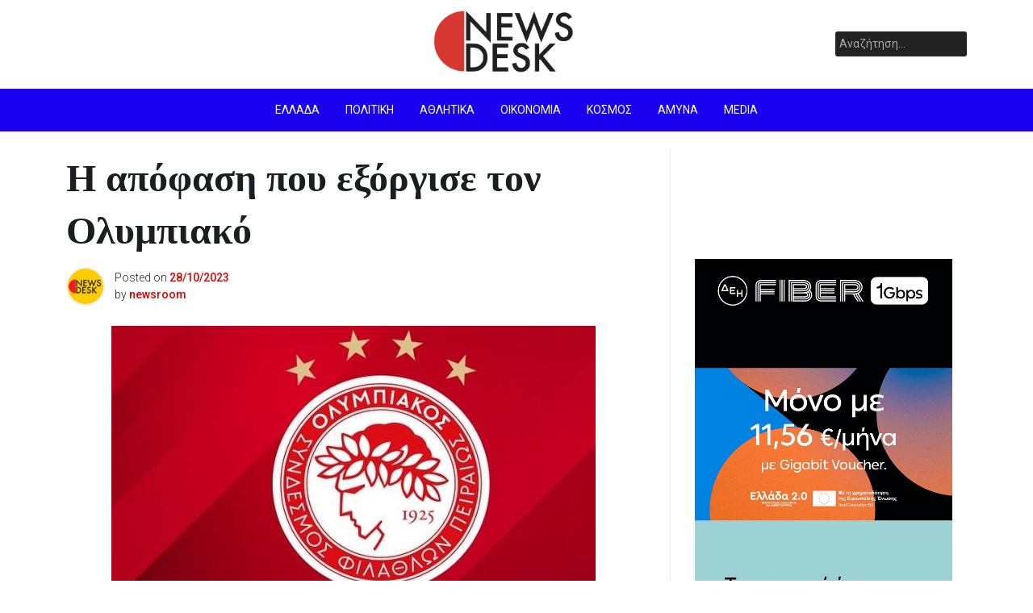

--- FILE ---
content_type: text/html; charset=UTF-8
request_url: https://newsdesk.gr/2023/10/i-apofasi-pou-exorgise-ton-olybiako/
body_size: 14918
content:
<!doctype html>
<html lang="el">
<head>
	<meta charset="UTF-8">
	<meta name="viewport" content="width=device-width, initial-scale=1">
	<link rel="profile" href="https://gmpg.org/xfn/11">

	<meta name='robots' content='index, follow, max-image-preview:large, max-snippet:-1, max-video-preview:-1' />

	<!-- This site is optimized with the Yoast SEO plugin v21.8.1 - https://yoast.com/wordpress/plugins/seo/ -->
	<title>Η απόφαση που εξόργισε τον Ολυμπιακό - NewsDesk</title>
	<link rel="canonical" href="https://newsdesk.gr/2023/10/i-apofasi-pou-exorgise-ton-olybiako/" />
	<meta property="og:locale" content="el_GR" />
	<meta property="og:type" content="article" />
	<meta property="og:title" content="Η απόφαση που εξόργισε τον Ολυμπιακό - NewsDesk" />
	<meta property="og:description" content="Η απόφαση της αθλητικής δικαιοσύνης, μετά τα όσα έγιναν στο ντέρμπι Ολυμπιακός – Παναθηναϊκός στο “Γ. Καραϊσκάκης”. Το Πρωτοβάθμιο Μονομελές Πειθαρχικό όργανο της Super League έριξε βαριά καμπάνα στον Ολυμπιακό...." />
	<meta property="og:url" content="https://newsdesk.gr/2023/10/i-apofasi-pou-exorgise-ton-olybiako/" />
	<meta property="og:site_name" content="NewsDesk" />
	<meta property="article:publisher" content="https://facebook.com/newsdesk.gr" />
	<meta property="article:published_time" content="2023-10-27T21:18:31+00:00" />
	<meta property="og:image" content="https://newsdesk.gr/wp-content/uploads/2022/03/osfp.jpg" />
	<meta property="og:image:width" content="600" />
	<meta property="og:image:height" content="337" />
	<meta property="og:image:type" content="image/jpeg" />
	<meta name="author" content="newsroom" />
	<meta name="twitter:card" content="summary_large_image" />
	<meta name="twitter:creator" content="@newsdesk_gr" />
	<meta name="twitter:site" content="@newsdesk_gr" />
	<meta name="twitter:label1" content="Συντάχθηκε από" />
	<meta name="twitter:data1" content="newsroom" />
	<meta name="twitter:label2" content="Εκτιμώμενος χρόνος ανάγνωσης" />
	<meta name="twitter:data2" content="1 λεπτό" />
	<script type="application/ld+json" class="yoast-schema-graph">{"@context":"https://schema.org","@graph":[{"@type":"Article","@id":"https://newsdesk.gr/2023/10/i-apofasi-pou-exorgise-ton-olybiako/#article","isPartOf":{"@id":"https://newsdesk.gr/2023/10/i-apofasi-pou-exorgise-ton-olybiako/"},"author":{"name":"newsroom","@id":"https://newsdesk.gr/#/schema/person/bc6ad14b1b45e61ada6aea2f2733a6cc"},"headline":"Η απόφαση που εξόργισε τον Ολυμπιακό","datePublished":"2023-10-27T21:18:31+00:00","dateModified":"2023-10-27T21:18:31+00:00","mainEntityOfPage":{"@id":"https://newsdesk.gr/2023/10/i-apofasi-pou-exorgise-ton-olybiako/"},"wordCount":3,"publisher":{"@id":"https://newsdesk.gr/#organization"},"image":{"@id":"https://newsdesk.gr/2023/10/i-apofasi-pou-exorgise-ton-olybiako/#primaryimage"},"thumbnailUrl":"https://newsdesk.gr/wp-content/uploads/2022/03/osfp.jpg","articleSection":["αθλητικα"],"inLanguage":"el"},{"@type":"WebPage","@id":"https://newsdesk.gr/2023/10/i-apofasi-pou-exorgise-ton-olybiako/","url":"https://newsdesk.gr/2023/10/i-apofasi-pou-exorgise-ton-olybiako/","name":"Η απόφαση που εξόργισε τον Ολυμπιακό - NewsDesk","isPartOf":{"@id":"https://newsdesk.gr/#website"},"primaryImageOfPage":{"@id":"https://newsdesk.gr/2023/10/i-apofasi-pou-exorgise-ton-olybiako/#primaryimage"},"image":{"@id":"https://newsdesk.gr/2023/10/i-apofasi-pou-exorgise-ton-olybiako/#primaryimage"},"thumbnailUrl":"https://newsdesk.gr/wp-content/uploads/2022/03/osfp.jpg","datePublished":"2023-10-27T21:18:31+00:00","dateModified":"2023-10-27T21:18:31+00:00","breadcrumb":{"@id":"https://newsdesk.gr/2023/10/i-apofasi-pou-exorgise-ton-olybiako/#breadcrumb"},"inLanguage":"el","potentialAction":[{"@type":"ReadAction","target":["https://newsdesk.gr/2023/10/i-apofasi-pou-exorgise-ton-olybiako/"]}]},{"@type":"ImageObject","inLanguage":"el","@id":"https://newsdesk.gr/2023/10/i-apofasi-pou-exorgise-ton-olybiako/#primaryimage","url":"https://newsdesk.gr/wp-content/uploads/2022/03/osfp.jpg","contentUrl":"https://newsdesk.gr/wp-content/uploads/2022/03/osfp.jpg","width":600,"height":337},{"@type":"BreadcrumbList","@id":"https://newsdesk.gr/2023/10/i-apofasi-pou-exorgise-ton-olybiako/#breadcrumb","itemListElement":[{"@type":"ListItem","position":1,"name":"Αρχική","item":"https://newsdesk.gr/"},{"@type":"ListItem","position":2,"name":"Home","item":"https://newsdesk.gr/home-2/"},{"@type":"ListItem","position":3,"name":"Η απόφαση που εξόργισε τον Ολυμπιακό"}]},{"@type":"WebSite","@id":"https://newsdesk.gr/#website","url":"https://newsdesk.gr/","name":"NewsDesk","description":"","publisher":{"@id":"https://newsdesk.gr/#organization"},"potentialAction":[{"@type":"SearchAction","target":{"@type":"EntryPoint","urlTemplate":"https://newsdesk.gr/?s={search_term_string}"},"query-input":"required name=search_term_string"}],"inLanguage":"el"},{"@type":"Organization","@id":"https://newsdesk.gr/#organization","name":"NewsDesk","url":"https://newsdesk.gr/","logo":{"@type":"ImageObject","inLanguage":"el","@id":"https://newsdesk.gr/#/schema/logo/image/","url":"https://newsdesk.gr/wp-content/uploads/2020/06/cropped-Screenshot-2020-06-04-at-1.50.02-PM-1.png","contentUrl":"https://newsdesk.gr/wp-content/uploads/2020/06/cropped-Screenshot-2020-06-04-at-1.50.02-PM-1.png","width":1166,"height":510,"caption":"NewsDesk"},"image":{"@id":"https://newsdesk.gr/#/schema/logo/image/"},"sameAs":["https://facebook.com/newsdesk.gr","https://twitter.com/newsdesk_gr"]},{"@type":"Person","@id":"https://newsdesk.gr/#/schema/person/bc6ad14b1b45e61ada6aea2f2733a6cc","name":"newsroom","image":{"@type":"ImageObject","inLanguage":"el","@id":"https://newsdesk.gr/#/schema/person/image/","url":"https://newsdesk.gr/wp-content/uploads/2022/02/21824277-BC75-48E2-AD69-9EE55722A5ED-150x150.jpeg","contentUrl":"https://newsdesk.gr/wp-content/uploads/2022/02/21824277-BC75-48E2-AD69-9EE55722A5ED-150x150.jpeg","caption":"newsroom"},"sameAs":["http://newsdesk.gr"],"url":"https://newsdesk.gr/author/newsroom/"}]}</script>
	<!-- / Yoast SEO plugin. -->


<link rel='dns-prefetch' href='//fonts.googleapis.com' />
<link rel="alternate" type="application/rss+xml" title="Ροή RSS &raquo; NewsDesk" href="https://newsdesk.gr/feed/" />
<link rel="alternate" type="application/rss+xml" title="Ροή Σχολίων &raquo; NewsDesk" href="https://newsdesk.gr/comments/feed/" />
<script type="49f459d42f7ccf4c4ed52cac-text/javascript">
window._wpemojiSettings = {"baseUrl":"https:\/\/s.w.org\/images\/core\/emoji\/14.0.0\/72x72\/","ext":".png","svgUrl":"https:\/\/s.w.org\/images\/core\/emoji\/14.0.0\/svg\/","svgExt":".svg","source":{"concatemoji":"https:\/\/newsdesk.gr\/wp-includes\/js\/wp-emoji-release.min.js?ver=6.2"}};
/*! This file is auto-generated */
!function(e,a,t){var n,r,o,i=a.createElement("canvas"),p=i.getContext&&i.getContext("2d");function s(e,t){p.clearRect(0,0,i.width,i.height),p.fillText(e,0,0);e=i.toDataURL();return p.clearRect(0,0,i.width,i.height),p.fillText(t,0,0),e===i.toDataURL()}function c(e){var t=a.createElement("script");t.src=e,t.defer=t.type="text/javascript",a.getElementsByTagName("head")[0].appendChild(t)}for(o=Array("flag","emoji"),t.supports={everything:!0,everythingExceptFlag:!0},r=0;r<o.length;r++)t.supports[o[r]]=function(e){if(p&&p.fillText)switch(p.textBaseline="top",p.font="600 32px Arial",e){case"flag":return s("\ud83c\udff3\ufe0f\u200d\u26a7\ufe0f","\ud83c\udff3\ufe0f\u200b\u26a7\ufe0f")?!1:!s("\ud83c\uddfa\ud83c\uddf3","\ud83c\uddfa\u200b\ud83c\uddf3")&&!s("\ud83c\udff4\udb40\udc67\udb40\udc62\udb40\udc65\udb40\udc6e\udb40\udc67\udb40\udc7f","\ud83c\udff4\u200b\udb40\udc67\u200b\udb40\udc62\u200b\udb40\udc65\u200b\udb40\udc6e\u200b\udb40\udc67\u200b\udb40\udc7f");case"emoji":return!s("\ud83e\udef1\ud83c\udffb\u200d\ud83e\udef2\ud83c\udfff","\ud83e\udef1\ud83c\udffb\u200b\ud83e\udef2\ud83c\udfff")}return!1}(o[r]),t.supports.everything=t.supports.everything&&t.supports[o[r]],"flag"!==o[r]&&(t.supports.everythingExceptFlag=t.supports.everythingExceptFlag&&t.supports[o[r]]);t.supports.everythingExceptFlag=t.supports.everythingExceptFlag&&!t.supports.flag,t.DOMReady=!1,t.readyCallback=function(){t.DOMReady=!0},t.supports.everything||(n=function(){t.readyCallback()},a.addEventListener?(a.addEventListener("DOMContentLoaded",n,!1),e.addEventListener("load",n,!1)):(e.attachEvent("onload",n),a.attachEvent("onreadystatechange",function(){"complete"===a.readyState&&t.readyCallback()})),(e=t.source||{}).concatemoji?c(e.concatemoji):e.wpemoji&&e.twemoji&&(c(e.twemoji),c(e.wpemoji)))}(window,document,window._wpemojiSettings);
</script>
<style>
img.wp-smiley,
img.emoji {
	display: inline !important;
	border: none !important;
	box-shadow: none !important;
	height: 1em !important;
	width: 1em !important;
	margin: 0 0.07em !important;
	vertical-align: -0.1em !important;
	background: none !important;
	padding: 0 !important;
}
</style>
	
<link rel='stylesheet' id='mediaelement-css' href='https://newsdesk.gr/wp-includes/js/mediaelement/mediaelementplayer-legacy.min.css?ver=4.2.17' media='all' />
<link rel='stylesheet' id='wp-mediaelement-css' href='https://newsdesk.gr/wp-includes/js/mediaelement/wp-mediaelement.min.css?ver=6.2' media='all' />
<link rel='stylesheet' id='pixanews-style-css' href='https://newsdesk.gr/wp-content/themes/pixanews/style.css?ver=1.0.2.2' media='all' />
<link rel='stylesheet' id='bootstrap-css' href='https://newsdesk.gr/wp-content/themes/pixanews/lib/bootstrap/bootstrap.min.css?ver=6.2' media='all' />
<link rel='stylesheet' id='fontawesome-css' href='https://newsdesk.gr/wp-content/themes/pixanews/lib/font-awesome/css/all.min.css?ver=6.2' media='all' />
<link rel='stylesheet' id='acme-ticker-css-css' href='https://newsdesk.gr/wp-content/themes/pixanews/lib/acmeticker/css/style.min.css?ver=6.2' media='all' />
<link rel='stylesheet' id='owl-carousel-css-css' href='https://newsdesk.gr/wp-content/themes/pixanews/lib/owl-carousel/dist/assets/owl.carousel.min.css?ver=6.2' media='all' />
<link rel='stylesheet' id='owl-carousel-theme-css-css' href='https://newsdesk.gr/wp-content/themes/pixanews/lib/owl-carousel/dist/assets/owl.theme.default.min.css?ver=6.2' media='all' />
<link rel='stylesheet' id='sidr-dark-css-css' href='https://newsdesk.gr/wp-content/themes/pixanews/lib/sidr/stylesheets/jquery.sidr.dark.min.css?ver=6.2' media='all' />
<link rel='stylesheet' id='pixanews-primary-font-css' href='//fonts.googleapis.com/css2?family=Roboto%3Awght%40100%3B200%3B300%3B400%3B500%3B600%3B700%3B900&#038;display=swap&#038;ver=6.2' media='all' />
<link rel='stylesheet' id='pixanews-secondary-font-css' href='//fonts.googleapis.com/css2?family=Oswald%3Awght%40300%3B400%3B500%3B600%3B700&#038;display=swap&#038;ver=6.2' media='all' />
<link rel='stylesheet' id='pixanews-core-css' href='https://newsdesk.gr/wp-content/themes/pixanews/design-files/core/core.css?ver=6.2' media='all' />
<link rel='stylesheet' id='pixanews-header-css' href='https://newsdesk.gr/wp-content/themes/pixanews/design-files/header/style2/header.css?ver=6.2' media='all' />
<link rel='stylesheet' id='pixanews-blog-style1-css' href='https://newsdesk.gr/wp-content/themes/pixanews/design-files/blog-style/blog-style1.css?ver=6.2' media='all' />
<link rel='stylesheet' id='pixanews-single-css' href='https://newsdesk.gr/wp-content/themes/pixanews/design-files/single/single.css?ver=6.2' media='all' />
<link rel='stylesheet' id='pixanews-sidebar-css' href='https://newsdesk.gr/wp-content/themes/pixanews/design-files/sidebar/sidebar.css?ver=6.2' media='all' />
<link rel='stylesheet' id='pixanews-footer-css' href='https://newsdesk.gr/wp-content/themes/pixanews/design-files/footer/footer.css?ver=6.2' media='all' />
<link rel='stylesheet' id='pixanews-featured-modules-css' href='https://newsdesk.gr/wp-content/themes/pixanews/design-files/featured-modules/featured-modules.css?ver=6.2' media='all' />
<link rel='stylesheet' id='social-logos-css' href='https://newsdesk.gr/wp-content/plugins/jetpack/_inc/social-logos/social-logos.min.css?ver=11.9.3' media='all' />
<link rel='stylesheet' id='jetpack_css-css' href='https://newsdesk.gr/wp-content/plugins/jetpack/css/jetpack.css?ver=11.9.3' media='all' />
<script src='https://newsdesk.gr/wp-includes/js/jquery/jquery.min.js?ver=3.6.3' id='jquery-core-js' type="49f459d42f7ccf4c4ed52cac-text/javascript"></script>
<script src='https://newsdesk.gr/wp-includes/js/jquery/jquery-migrate.min.js?ver=3.4.0' id='jquery-migrate-js' type="49f459d42f7ccf4c4ed52cac-text/javascript"></script>
<link rel="https://api.w.org/" href="https://newsdesk.gr/wp-json/" /><link rel="alternate" type="application/json" href="https://newsdesk.gr/wp-json/wp/v2/posts/59343" /><link rel="EditURI" type="application/rsd+xml" title="RSD" href="https://newsdesk.gr/xmlrpc.php?rsd" />
<link rel="wlwmanifest" type="application/wlwmanifest+xml" href="https://newsdesk.gr/wp-includes/wlwmanifest.xml" />
<meta name="generator" content="WordPress 6.2" />
<link rel='shortlink' href='https://newsdesk.gr/?p=59343' />
<link rel="alternate" type="application/json+oembed" href="https://newsdesk.gr/wp-json/oembed/1.0/embed?url=https%3A%2F%2Fnewsdesk.gr%2F2023%2F10%2Fi-apofasi-pou-exorgise-ton-olybiako%2F" />
<link rel="alternate" type="text/xml+oembed" href="https://newsdesk.gr/wp-json/oembed/1.0/embed?url=https%3A%2F%2Fnewsdesk.gr%2F2023%2F10%2Fi-apofasi-pou-exorgise-ton-olybiako%2F&#038;format=xml" />
<script async src="https://pagead2.googlesyndication.com/pagead/js/adsbygoogle.js?client=ca-pub-6991401863524251" crossorigin="anonymous" type="49f459d42f7ccf4c4ed52cac-text/javascript"></script>	<style>img#wpstats{display:none}</style>
		 <style>
 	:root {
		 --pixanews-primary: #1b00ef;
		 --pixanews-primary-text: #f9ffe7;
		 --pixanews-background-main: #ffffff;
		 --pixanews-background-darker: #ededed;
		 
		 --pixanews-secondary: #dd0000;
		 --pixanews-secondary-text: #FFFFFF;
		 --pixanews-secondary-dark: #1900c1;
		 
		 --pixanews-text-dark: #111;
		 --pixanews-text: #555;
		 --pixanews-text-light: #777;
		 
		 --pixanews-header-background: #ffffff;
		 --pixanews-header-text: #FFFFFF;
		 --pixanews-header-lighter: #222222;
		 --pixanews-top-bar-text: #777777;
		 
		 --pixanews-mobile-header-background: #ffffff;
		 --pixanews-mobile-header-text: #222222;
	 }
 </style>
 <style>
	 #masthead #site-branding .custom-logo {
		 max-height: 100px !important;
	 }
 </style>
      <meta name="onesignal" content="wordpress-plugin"/>
            <script type="49f459d42f7ccf4c4ed52cac-text/javascript">

      window.OneSignalDeferred = window.OneSignalDeferred || [];

      OneSignalDeferred.push(function(OneSignal) {
        var oneSignal_options = {};
        window._oneSignalInitOptions = oneSignal_options;

        oneSignal_options['serviceWorkerParam'] = { scope: '/wp-content/plugins/onesignal-free-web-push-notifications/sdk_files/push/onesignal/' };
oneSignal_options['serviceWorkerPath'] = 'OneSignalSDKWorker.js';

        OneSignal.Notifications.setDefaultUrl("https://newsdesk.gr");

        oneSignal_options['wordpress'] = true;
oneSignal_options['appId'] = '70658ea5-6713-4a11-ba89-696d71f60098';
oneSignal_options['allowLocalhostAsSecureOrigin'] = true;
oneSignal_options['welcomeNotification'] = { };
oneSignal_options['welcomeNotification']['title'] = "";
oneSignal_options['welcomeNotification']['message'] = "";
oneSignal_options['welcomeNotification']['url'] = "www.newsdesk.gr";
oneSignal_options['path'] = "https://newsdesk.gr/wp-content/plugins/onesignal-free-web-push-notifications/sdk_files/";
oneSignal_options['persistNotification'] = true;
oneSignal_options['promptOptions'] = { };
oneSignal_options['promptOptions']['actionMessage'] = "Εγγραφείτε για να λαμβάνετε ειδήσεις από την επιφάνεια εργασίας";
oneSignal_options['promptOptions']['acceptButtonText'] = "Εγγραφή";
oneSignal_options['promptOptions']['cancelButtonText'] = "Αργότερα";
oneSignal_options['notifyButton'] = { };
oneSignal_options['notifyButton']['enable'] = true;
oneSignal_options['notifyButton']['position'] = 'bottom-right';
oneSignal_options['notifyButton']['theme'] = 'default';
oneSignal_options['notifyButton']['size'] = 'medium';
oneSignal_options['notifyButton']['showCredit'] = true;
oneSignal_options['notifyButton']['text'] = {};
oneSignal_options['notifyButton']['text']['dialog.main.title'] = 'Εγγραφείτε για να λαμβάνετε ειδήσεις από την επιφάνεια εργασίας';
oneSignal_options['notifyButton']['text']['dialog.main.button.subscribe'] = 'Εγγραφή';
              OneSignal.init(window._oneSignalInitOptions);
              OneSignal.Slidedown.promptPush()      });

      function documentInitOneSignal() {
        var oneSignal_elements = document.getElementsByClassName("OneSignal-prompt");

        var oneSignalLinkClickHandler = function(event) { OneSignal.Notifications.requestPermission(); event.preventDefault(); };        for(var i = 0; i < oneSignal_elements.length; i++)
          oneSignal_elements[i].addEventListener('click', oneSignalLinkClickHandler, false);
      }

      if (document.readyState === 'complete') {
           documentInitOneSignal();
      }
      else {
           window.addEventListener("load", function(event){
               documentInitOneSignal();
          });
      }
    </script>
	<style type="text/css">
			.site-title,
		.site-description {
			position: absolute;
			clip: rect(1px, 1px, 1px, 1px);
			}
			</style>
	<link rel="icon" href="https://newsdesk.gr/wp-content/uploads/2022/01/cropped-9255E62F-8001-4D77-B90F-C43ED74E2F8F-32x32.jpeg" sizes="32x32" />
<link rel="icon" href="https://newsdesk.gr/wp-content/uploads/2022/01/cropped-9255E62F-8001-4D77-B90F-C43ED74E2F8F-192x192.jpeg" sizes="192x192" />
<link rel="apple-touch-icon" href="https://newsdesk.gr/wp-content/uploads/2022/01/cropped-9255E62F-8001-4D77-B90F-C43ED74E2F8F-180x180.jpeg" />
<meta name="msapplication-TileImage" content="https://newsdesk.gr/wp-content/uploads/2022/01/cropped-9255E62F-8001-4D77-B90F-C43ED74E2F8F-270x270.jpeg" />
</head>

<body class="post-template-default single single-post postid-59343 single-format-standard wp-custom-logo">
<div id="page" class="site">
	<a class="skip-link screen-reader-text" href="#primary">Skip to content</a>
	
				<header id="masthead" class="site-header style2 d-none d-sm-none d-md-block">
				<div>
										<div id="middle-bar">
	<div class="container">
		<div class="row">
			<div class="social-menu-wrapper col">
							</div>
			
			<div id="site-branding" class="col">
				<a href="https://newsdesk.gr/" class="custom-logo-link" rel="home"><img width="1166" height="510" src="https://newsdesk.gr/wp-content/uploads/2020/06/cropped-Screenshot-2020-06-04-at-1.50.02-PM-1.png" class="custom-logo" alt="NewsDesk" decoding="async" srcset="https://newsdesk.gr/wp-content/uploads/2020/06/cropped-Screenshot-2020-06-04-at-1.50.02-PM-1.png 1166w, https://newsdesk.gr/wp-content/uploads/2020/06/cropped-Screenshot-2020-06-04-at-1.50.02-PM-1-300x131.png 300w, https://newsdesk.gr/wp-content/uploads/2020/06/cropped-Screenshot-2020-06-04-at-1.50.02-PM-1-1024x448.png 1024w, https://newsdesk.gr/wp-content/uploads/2020/06/cropped-Screenshot-2020-06-04-at-1.50.02-PM-1-768x336.png 768w" sizes="(max-width: 1166px) 100vw, 1166px" /></a>					<div class="site-title h1"><a href="https://newsdesk.gr/" rel="home">NewsDesk</a></div>
			</div><!-- .site-branding -->
			
			<div id="top-search" class="col">
				<form role="search" method="get" class="search-form" action="https://newsdesk.gr/">
				<label>
					<span class="screen-reader-text">Αναζήτηση για:</span>
					<input type="search" class="search-field" placeholder="Αναζήτηση&hellip;" value="" name="s" />
				</label>
				<input type="submit" class="search-submit" value="Αναζήτηση" />
			</form>	
			</div>
		</div>
	</div>
</div>	
					<div id="bottom-bar">
	<nav id="site-navigation" class="main-navigation">
		<div class="container">
			<div class="menu-menu-1-container"><ul id="primary-menu" class="menu"><li id="menu-item-12" class="menu-item menu-item-type-taxonomy menu-item-object-category menu-item-12"><a href="https://newsdesk.gr/category/ellada/">Ελλάδα</a></li>
<li id="menu-item-17" class="menu-item menu-item-type-taxonomy menu-item-object-category menu-item-17"><a href="https://newsdesk.gr/category/politiki/">Πολιτική</a></li>
<li id="menu-item-37353" class="menu-item menu-item-type-taxonomy menu-item-object-category current-post-ancestor current-menu-parent current-post-parent menu-item-37353"><a href="https://newsdesk.gr/category/athlitika/">αθλητικα</a></li>
<li id="menu-item-15" class="menu-item menu-item-type-taxonomy menu-item-object-category menu-item-15"><a href="https://newsdesk.gr/category/ikonomia/">Οικονομία</a></li>
<li id="menu-item-14" class="menu-item menu-item-type-taxonomy menu-item-object-category menu-item-14"><a href="https://newsdesk.gr/category/kosmos/">Κόσμος</a></li>
<li id="menu-item-36696" class="menu-item menu-item-type-taxonomy menu-item-object-category menu-item-36696"><a href="https://newsdesk.gr/category/amyna/">Άμυνα</a></li>
<li id="menu-item-36695" class="menu-item menu-item-type-taxonomy menu-item-object-category menu-item-36695"><a href="https://newsdesk.gr/category/media/">Media</a></li>
</ul></div>		</div>
	</nav><!-- #site-navigation -->
</div>				</div>		
			</header><!-- #masthead -->
			
	 
	<header id="masthead-mobile" class="d-flex d-sm-flex d-md-none">
		<a href="#sidr" id="sidr-toggle" class="toggle-menu-hamburger"><i class="fa fa-bars"></i></a>
		<div id="site-branding-mobile">
			<a href="https://newsdesk.gr/" class="custom-logo-link" rel="home"><img width="1166" height="510" src="https://newsdesk.gr/wp-content/uploads/2020/06/cropped-Screenshot-2020-06-04-at-1.50.02-PM-1.png" class="custom-logo" alt="NewsDesk" decoding="async" srcset="https://newsdesk.gr/wp-content/uploads/2020/06/cropped-Screenshot-2020-06-04-at-1.50.02-PM-1.png 1166w, https://newsdesk.gr/wp-content/uploads/2020/06/cropped-Screenshot-2020-06-04-at-1.50.02-PM-1-300x131.png 300w, https://newsdesk.gr/wp-content/uploads/2020/06/cropped-Screenshot-2020-06-04-at-1.50.02-PM-1-1024x448.png 1024w, https://newsdesk.gr/wp-content/uploads/2020/06/cropped-Screenshot-2020-06-04-at-1.50.02-PM-1-768x336.png 768w" sizes="(max-width: 1166px) 100vw, 1166px" /></a>	</div><!-- .site-branding -->		<a href="#search-drop" class="search-toggle"><i class="fa fa-search"></i></a>
	</header>	

	<div class="container">
		<div class="row">
	<main id="primary" class="site-main col-md-8">

		<article id="post-59343" class="single-style2 post-59343 post type-post status-publish format-standard has-post-thumbnail hentry category-athlitika">

	<header class="entry-header">
		<h1 class="entry-title">Η απόφαση που εξόργισε τον Ολυμπιακό</h1>	
			<div class="entry-meta">
					 <div class="entry-meta-style2 row">
		 <div class="col author-avatar">
			 <img src="https://newsdesk.gr/wp-content/uploads/2022/02/21824277-BC75-48E2-AD69-9EE55722A5ED-150x150.jpeg" width="96" height="96" alt="Avatar" class="avatar avatar-96 wp-user-avatar wp-user-avatar-96 photo avatar-default" />		 </div>
		 <div class="col">
			 <span class="posted-on">Posted on <a href="https://newsdesk.gr/2023/10/i-apofasi-pou-exorgise-ton-olybiako/" rel="bookmark"><time class="entry-date published updated" datetime="2023-10-28T00:18:31+03:00">28/10/2023</time></a></span><span class="byline"> by <span class="author vcard"><a class="url fn n" href="https://newsdesk.gr/author/newsroom/">newsroom</a></span></span>		 </div>
	 </div>
	 
	 			</div><!-- .entry-meta -->
	</header><!-- .entry-header -->

	
			<div class="post-thumbnail">
				<img width="600" height="337" src="https://newsdesk.gr/wp-content/uploads/2022/03/osfp.jpg" class="attachment-post-thumbnail size-post-thumbnail wp-post-image" alt="" decoding="async" srcset="https://newsdesk.gr/wp-content/uploads/2022/03/osfp.jpg 600w, https://newsdesk.gr/wp-content/uploads/2022/03/osfp-300x169.jpg 300w" sizes="(max-width: 600px) 100vw, 600px" />			</div><!-- .post-thumbnail -->

		
	<div class="entry-content clearfix">
		<p>2023/10/28 at 12:18 ΠΜ 28/10/2023 newsroomΗ απόφαση της αθλητικής δικαιοσύνης, μετά τα όσα έγιναν στο ντέρμπι Ολυμπιακός – Παναθηναϊκός στο “Γ. Καραϊσκάκης”.</p>
<p>Το Πρωτοβάθμιο Μονομελές Πειθαρχικό όργανο της Super League έριξε βαριά καμπάνα στον Ολυμπιακό για τα όσα έγιναν στο ντέρμπι με τον Παναθηναϊκό στο “Γ. Καραϊσκάκης”.</p>
<p>Η διακοπή του ντέρμπι για τον τραυματισμό του Χουάνκαρ από ρίψη κροτίδας κόστισε πολύ ακριβά στους Πειραιώτες, οι οποίοι τιμωρήθηκαν με αφαίρεση ενός βαθμού, ενώ κατοχύρωσε το παιχνίδι στους πράσινους με 0-3.</p>
<p>Ο Ολυμπιακός τιμωρήθηκε και με δύο αγωνιστικές κεκλεισμένων των θυρών, πράγμα που σημαίνει ότι δεν θα έχει κόσμο στο ντέρμπι με τον ΠΑΟΚ, αλλά ούτε και στο παιχνίδι με τον Παναιτωλικό.</p>
<div class="sharedaddy sd-sharing-enabled"><div class="robots-nocontent sd-block sd-social sd-social-icon-text sd-sharing"><h3 class="sd-title">Κοινοποιήστε:</h3><div class="sd-content"><ul><li class="share-twitter"><a rel="nofollow noopener noreferrer" data-shared="sharing-twitter-59343" class="share-twitter sd-button share-icon" href="https://newsdesk.gr/2023/10/i-apofasi-pou-exorgise-ton-olybiako/?share=twitter" target="_blank" title="Κλικ για κοινοποίηση στο Twitter" ><span>Twitter</span></a></li><li class="share-linkedin"><a rel="nofollow noopener noreferrer" data-shared="sharing-linkedin-59343" class="share-linkedin sd-button share-icon" href="https://newsdesk.gr/2023/10/i-apofasi-pou-exorgise-ton-olybiako/?share=linkedin" target="_blank" title="Κλικ για κοινοποίηση στο LinkedIn" ><span>LinkedIn</span></a></li><li class="share-telegram"><a rel="nofollow noopener noreferrer" data-shared="" class="share-telegram sd-button share-icon" href="https://newsdesk.gr/2023/10/i-apofasi-pou-exorgise-ton-olybiako/?share=telegram" target="_blank" title="Πατήστε για να μοιραστείτε στο Telegram" ><span>Telegram</span></a></li><li class="share-jetpack-whatsapp"><a rel="nofollow noopener noreferrer" data-shared="" class="share-jetpack-whatsapp sd-button share-icon" href="https://newsdesk.gr/2023/10/i-apofasi-pou-exorgise-ton-olybiako/?share=jetpack-whatsapp" target="_blank" title="Πατήστε για να μοιραστείτε στο WhatsApp" ><span>WhatsApp</span></a></li><li class="share-facebook"><a rel="nofollow noopener noreferrer" data-shared="sharing-facebook-59343" class="share-facebook sd-button share-icon" href="https://newsdesk.gr/2023/10/i-apofasi-pou-exorgise-ton-olybiako/?share=facebook" target="_blank" title="Πατήστε για κοινοποίηση στο Facebook" ><span>Facebook</span></a></li><li class="share-end"></li></ul></div></div></div><div class='code-block code-block-5' style='margin: 8px auto; text-align: center; display: block; clear: both;'>
<iframe src="https://servedbyadbutler.com/adserve/;ID=179386;size=300x600;setID=575635;type=iframe;click=CLICK_MACRO_PLACEHOLDER" width="300" height="600" marginwidth="0" marginheight="0" hspace="0" vspace="0" frameborder="0" scrolling="no">
</iframe></div>
<!-- CONTENT END 2 -->
	</div><!-- .entry-content -->

	<footer class="entry-footer clearfix">
		<span class="cat-links">Posted Under <a href="https://newsdesk.gr/category/athlitika/" rel="category tag">αθλητικα</a></span>	</footer><!-- .entry-footer -->
		
	
	<nav class="navigation post-navigation" aria-label="Άρθρα">
		<h2 class="screen-reader-text">Πλοήγηση άρθρων</h2>
		<div class="nav-links"><div class="nav-previous"><a href="https://newsdesk.gr/2023/10/neo-lotto-kerdi-eos-kai-10-000-evro-ton-mina-gia-10-chronia-stous-megalous-nikites-se-kathe-klirosi/" rel="prev"><i class="fa fa-arrow-alt-circle-left"></i><span class="nav-title">Νέο ΛΟΤΤΟ: Κέρδη έως και 10.000 ευρώ τον μήνα για 10 χρόνια στους μεγάλους νικητές σε κάθε κλήρωση</span></a></div><div class="nav-next"><a href="https://newsdesk.gr/2023/10/sok-kai-deos-sti-gaza/" rel="next"><span class="nav-title">Σοκ και δέος στη Γάζα</span><i class="fa fa-arrow-alt-circle-right"></i></a></div></div>
	</nav>		
		
</article><!-- #post-59343 -->
	</main><!-- #main --> 


<aside id="secondary" class="widget-area col-md-4">
	<section id="custom_html-20" class="widget_text widget widget_custom_html"><div class="textwidget custom-html-widget"><div class="ft_async_tag">
    <noscript>
        <a href="https://servedby.flashtalking.com/click/2/297972;10200099;0;209;0/?gdpr=${GDPR}&gdpr_consent=${GDPR_CONSENT_78}&ft_width=300&ft_height=250&url=43533604" target="_blank" rel="noopener">
        <img border="0" src="https://servedby.flashtalking.com/imp/2/297972;10200099;205;gif;NewsdeskGR;300x250/?gdpr=${GDPR}&gdpr_consent=${GDPR_CONSENT_78}">
        </a>
    </noscript>
    <script src="/cdn-cgi/scripts/7d0fa10a/cloudflare-static/rocket-loader.min.js" data-cf-settings="49f459d42f7ccf4c4ed52cac-|49"></script><img src="data:image/png,ft" style="display: none" onerror='
        (function(img) {
            window.ftClick = "";
            window.ftExpTrack_10200099 = "";
            window.ftX = "";
            window.ftY = "";
            window.ftZ = "";
            window.ftOBA = 1;
            window.ftContent = "";
            window.ftCustom = "";
            window.ft300x250_OOBclickTrack = "";
            window.ftRandom = Math.random()*1000000;
            window.ftClick_10200099 = ftClick;
            if(typeof(ft_referrer)=="undefined"){window.ft_referrer=(function(){var r="";if(window==top){r=window.location.href;}else{try{r=window.parent.location.href;}catch(e){}r=(r)?r:document.referrer;}while(encodeURIComponent(r).length>1000){r=r.substring(0,r.length-1);}return r;}());}
            var ftDomain = (window==top)?"":(function(){var d=document.referrer,m=(d)?d.match("(?::q/q/)+([qw-]+(q.[qw-]+)+)(q/)?".replace(/q/g,decodeURIComponent("%"+"5C"))):"",h=(m&&m[1])?m[1]:"";return (h&&h!=location.host)?"&ft_ifb=1&ft_domain="+encodeURIComponent(h):"";}());
            var ftV_10200099={pID:"10200099",width:"300",height:"250",params:{ftx:window.ftX,fty:window.ftY,ftadz:window.ftZ,ftscw:window.ftContent,ft_custom:window.ftCustom,ft_id:window.ftID||"",ft_idEnabled:window.ftIDEnabled||"",ftOBA:window.ftOBA,ft_domain:((ftDomain||"").match(RegExp("&ft_domain=([^&$]+)","i"))||["",""])[1],ft_ifb:((ftDomain||"").match(RegExp("&ft_ifb=([^&$]+)","i"))||["",""])[1],ft_agentEnv:window.mraid||window.ormma?"1":"0",ft_referrer:encodeURIComponent(window.ft_referrer),gdpr:"${GDPR}",gdpr_consent:"${GDPR_CONSENT_78}",ftClick:window.ftClick,cachebuster:window.ftRandom},winVars:{ftClick_10200099:window.ftClick_10200099,ftExpTrack_10200099:window.ftExpTrack_10200099,ft300x250_OOBclickTrack:window.ft300x250_OOBclickTrack},DTimeout:1E3,GTimeout:1E3},
            ftPProc=function(d){var c=this;d=JSON.parse(JSON.stringify(d));var f=[],l=function(a,b){b="undefined"===typeof b||isNaN(b)?1:parseInt(b,10);a=a||"";for(var e=0<=b?b:0;e--;)a=encodeURIComponent(a);return a},h=function(a){a=a.constructor==Array?a:[];for(var b=0;b<a.length;b++){var e=a[b].t&&"w"==a[b].t?"winVars":"params",c=d[e][a[b].p],g=l(a[b].n||"",a[b].e),h=l(a[b].v||"",a[b].e);g=(g?g+":":"")+h;""!==g&&(c="undefined"===typeof c||""===c||"o"===a[b].m?"":c+";",d[e][a[b].p]=c+g)}a=!0;for(b=0;b<f.length;b++)if(!f[b].deployed){a=!1;break}a&&k()},k=function(){k=function(){};deployTag()};c.getVars=function(a){return JSON.parse(JSON.stringify(a?"string"===typeof a&&"undefined"!==typeof d[a]?d[a]:{}:d))};c.getSrcString=function(){var a=c.getVars("params"),b=[],e;for(e in a)a.hasOwnProperty(e)&&"undefined"!==typeof a[e]&&""!==a[e]&&b.push(e+"="+a[e]);return b.join("&")};c.deployWinVars=function(){var a=c.getVars("winVars"),b;for(b in a)a.hasOwnProperty(b)&&"undefined"!==typeof a[b]&&(window[b]=a[b])};c.addPProc=function(a){a.deployed=!1;f.push(a)};c.init=function(){d.v=5;var a=[];0===f.length?k():(f.forEach(function(b){a.push(b.id);b.timeout=parseInt(isNaN(b.timeout)?d.DTimeout:b.timeout,10);b.timer=setTimeout(function(){var a={};clearTimeout(b.timer);b.deployed||(b.deployed=!0,h(a))},b.timeout||d.DTimeout);b.deploy(c.getVars(),function(a){clearTimeout(b.timer);b.deployed||(b.deployed=!0,h(a))})}),window["ftPPIDs_"+d.pID]=d.v+";"+a.join(","))}},ft10200099PP = new ftPProc(ftV_10200099);
            
            var deployTag = function(){deployTag = function(){};clearTimeout(gTimer);ft10200099PP.deployWinVars();
                var ftTag = document.createElement("script");
                ftTag.id = "ft_servedby_10200099";
                ftTag.src = "https://servedby.flashtalking.com/imp/2/297972;10200099;201;jsappend;NewsdeskGR;300x250/?"+ft10200099PP.getSrcString();
                ftTag.name = "ftscript_300x250";
                img.parentNode.insertBefore(ftTag, img.nextSibling);
            },gTimer = setTimeout(function(){clearTimeout(gTimer);deployTag();},ftV_10200099.GTimeout);ft10200099PP.init();
        })(this);
    '>
</div></div></section><section id="custom_html-19" class="widget_text widget widget_custom_html"><div class="textwidget custom-html-widget"><div class="ft_async_tag">
    <noscript>
        <a href="https://servedby.flashtalking.com/click/2/296991;10148841;0;209;0/?gdpr=${GDPR}&gdpr_consent=${GDPR_CONSENT_78}&ft_width=300&ft_height=250&url=43503759" target="_blank" rel="noopener">
        <img border="0" src="https://servedby.flashtalking.com/imp/2/296991;10148841;205;gif;NewsdeskGR;300x250/?gdpr=${GDPR}&gdpr_consent=${GDPR_CONSENT_78}">
        </a>
    </noscript>
    <script src="/cdn-cgi/scripts/7d0fa10a/cloudflare-static/rocket-loader.min.js" data-cf-settings="49f459d42f7ccf4c4ed52cac-|49"></script><img src="data:image/png,ft" style="display: none" onerror='
        (function(img) {
            window.ftClick = "";
            window.ftExpTrack_10148841 = "";
            window.ftX = "";
            window.ftY = "";
            window.ftZ = "";
            window.ftOBA = 1;
            window.ftContent = "";
            window.ftCustom = "";
            window.ft300x250_OOBclickTrack = "";
            window.ftRandom = Math.random()*1000000;
            window.ftClick_10148841 = ftClick;
            if(typeof(ft_referrer)=="undefined"){window.ft_referrer=(function(){var r="";if(window==top){r=window.location.href;}else{try{r=window.parent.location.href;}catch(e){}r=(r)?r:document.referrer;}while(encodeURIComponent(r).length>1000){r=r.substring(0,r.length-1);}return r;}());}
            var ftDomain = (window==top)?"":(function(){var d=document.referrer,m=(d)?d.match("(?::q/q/)+([qw-]+(q.[qw-]+)+)(q/)?".replace(/q/g,decodeURIComponent("%"+"5C"))):"",h=(m&&m[1])?m[1]:"";return (h&&h!=location.host)?"&ft_ifb=1&ft_domain="+encodeURIComponent(h):"";}());
            var ftV_10148841={pID:"10148841",width:"300",height:"250",params:{ftx:window.ftX,fty:window.ftY,ftadz:window.ftZ,ftscw:window.ftContent,ft_custom:window.ftCustom,ft_id:window.ftID||"",ft_idEnabled:window.ftIDEnabled||"",ftOBA:window.ftOBA,ft_domain:((ftDomain||"").match(RegExp("&ft_domain=([^&$]+)","i"))||["",""])[1],ft_ifb:((ftDomain||"").match(RegExp("&ft_ifb=([^&$]+)","i"))||["",""])[1],ft_agentEnv:window.mraid||window.ormma?"1":"0",ft_referrer:encodeURIComponent(window.ft_referrer),gdpr:"${GDPR}",gdpr_consent:"${GDPR_CONSENT_78}",ftClick:window.ftClick,cachebuster:window.ftRandom},winVars:{ftClick_10148841:window.ftClick_10148841,ftExpTrack_10148841:window.ftExpTrack_10148841,ft300x250_OOBclickTrack:window.ft300x250_OOBclickTrack},DTimeout:1E3,GTimeout:1E3},
            ftPProc=function(d){var c=this;d=JSON.parse(JSON.stringify(d));var f=[],l=function(a,b){b="undefined"===typeof b||isNaN(b)?1:parseInt(b,10);a=a||"";for(var e=0<=b?b:0;e--;)a=encodeURIComponent(a);return a},h=function(a){a=a.constructor==Array?a:[];for(var b=0;b<a.length;b++){var e=a[b].t&&"w"==a[b].t?"winVars":"params",c=d[e][a[b].p],g=l(a[b].n||"",a[b].e),h=l(a[b].v||"",a[b].e);g=(g?g+":":"")+h;""!==g&&(c="undefined"===typeof c||""===c||"o"===a[b].m?"":c+";",d[e][a[b].p]=c+g)}a=!0;for(b=0;b<f.length;b++)if(!f[b].deployed){a=!1;break}a&&k()},k=function(){k=function(){};deployTag()};c.getVars=function(a){return JSON.parse(JSON.stringify(a?"string"===typeof a&&"undefined"!==typeof d[a]?d[a]:{}:d))};c.getSrcString=function(){var a=c.getVars("params"),b=[],e;for(e in a)a.hasOwnProperty(e)&&"undefined"!==typeof a[e]&&""!==a[e]&&b.push(e+"="+a[e]);return b.join("&")};c.deployWinVars=function(){var a=c.getVars("winVars"),b;for(b in a)a.hasOwnProperty(b)&&"undefined"!==typeof a[b]&&(window[b]=a[b])};c.addPProc=function(a){a.deployed=!1;f.push(a)};c.init=function(){d.v=5;var a=[];0===f.length?k():(f.forEach(function(b){a.push(b.id);b.timeout=parseInt(isNaN(b.timeout)?d.DTimeout:b.timeout,10);b.timer=setTimeout(function(){var a={};clearTimeout(b.timer);b.deployed||(b.deployed=!0,h(a))},b.timeout||d.DTimeout);b.deploy(c.getVars(),function(a){clearTimeout(b.timer);b.deployed||(b.deployed=!0,h(a))})}),window["ftPPIDs_"+d.pID]=d.v+";"+a.join(","))}},ft10148841PP = new ftPProc(ftV_10148841);
            
            var deployTag = function(){deployTag = function(){};clearTimeout(gTimer);ft10148841PP.deployWinVars();
                var ftTag = document.createElement("script");
                ftTag.id = "ft_servedby_10148841";
                ftTag.src = "https://servedby.flashtalking.com/imp/2/296991;10148841;201;jsappend;NewsdeskGR;300x250/?"+ft10148841PP.getSrcString();
                ftTag.name = "ftscript_300x250";
                img.parentNode.insertBefore(ftTag, img.nextSibling);
            },gTimer = setTimeout(function(){clearTimeout(gTimer);deployTag();},ftV_10148841.GTimeout);ft10148841PP.init();
        })(this);
    '>
</div>
</div></section><section id="custom_html-18" class="widget_text widget widget_custom_html"><div class="textwidget custom-html-widget"><html>
<body>

<p>
 <a href="https://www.dei.gr/el/gia-to-spiti/dei-fiber/">
<img border="0" alt="dei" src="https://newsdesk.gr/wp-content/uploads/2025/11/dei11.jpg">
</a>
</p>

<script src="/cdn-cgi/scripts/7d0fa10a/cloudflare-static/rocket-loader.min.js" data-cf-settings="49f459d42f7ccf4c4ed52cac-|49" defer></script><script defer src="https://static.cloudflareinsights.com/beacon.min.js/vcd15cbe7772f49c399c6a5babf22c1241717689176015" integrity="sha512-ZpsOmlRQV6y907TI0dKBHq9Md29nnaEIPlkf84rnaERnq6zvWvPUqr2ft8M1aS28oN72PdrCzSjY4U6VaAw1EQ==" data-cf-beacon='{"version":"2024.11.0","token":"e752ee46cdec4cfa96daf44d823d74fb","r":1,"server_timing":{"name":{"cfCacheStatus":true,"cfEdge":true,"cfExtPri":true,"cfL4":true,"cfOrigin":true,"cfSpeedBrain":true},"location_startswith":null}}' crossorigin="anonymous"></script>
</body>
</html>
</div></section><section id="block-41" class="widget widget_block"><script async src="https://pagead2.googlesyndication.com/pagead/js/adsbygoogle.js?client=ca-pub-6991401863524251" crossorigin="anonymous" type="49f459d42f7ccf4c4ed52cac-text/javascript"></script></section><section id="search-2" class="widget widget_search"><form role="search" method="get" class="search-form" action="https://newsdesk.gr/">
				<label>
					<span class="screen-reader-text">Αναζήτηση για:</span>
					<input type="search" class="search-field" placeholder="Αναζήτηση&hellip;" value="" name="s" />
				</label>
				<input type="submit" class="search-submit" value="Αναζήτηση" />
			</form></section></aside><!-- #secondary -->
	</div><!--#.row-->
	</div><!--.container-->	<footer id="footer-widgets">
	<div class="container">
		<div class="row">
							<div class="col-md-4 footer-column footer-column-1">
					<section id="block-40" class="widget widget_block">
<div class="wp-block-columns are-vertically-aligned-center is-layout-flex wp-container-4">
<div class="wp-block-column is-layout-flow">
<figure class="wp-block-image size-large"><img decoding="async" loading="lazy" width="1024" height="427" src="https://newsdesk.gr/wp-content/uploads/2022/02/9A536D82-6BD9-49C7-A2C1-153C2A7D90CC-1024x427.jpeg" alt="" class="wp-image-40073" srcset="https://newsdesk.gr/wp-content/uploads/2022/02/9A536D82-6BD9-49C7-A2C1-153C2A7D90CC-1024x427.jpeg 1024w, https://newsdesk.gr/wp-content/uploads/2022/02/9A536D82-6BD9-49C7-A2C1-153C2A7D90CC-300x125.jpeg 300w, https://newsdesk.gr/wp-content/uploads/2022/02/9A536D82-6BD9-49C7-A2C1-153C2A7D90CC-768x320.jpeg 768w, https://newsdesk.gr/wp-content/uploads/2022/02/9A536D82-6BD9-49C7-A2C1-153C2A7D90CC-1536x640.jpeg 1536w, https://newsdesk.gr/wp-content/uploads/2022/02/9A536D82-6BD9-49C7-A2C1-153C2A7D90CC-2048x853.jpeg 2048w" sizes="(max-width: 1024px) 100vw, 1024px" /></figure>
</div>



<div class="wp-block-column is-layout-flow"></div>



<div class="wp-block-column is-layout-flow"></div>
</div>
</section><section id="block-43" class="widget widget_block widget_recent_entries"><ul class="wp-block-latest-posts__list wp-block-latest-posts"><li><a class="wp-block-latest-posts__post-title" href="https://newsdesk.gr/2026/01/ti-deichnei-to-gkalop-fotia-tis-gpo/">Τι δείχνει το γκάλοπ φωτιά της GPO</a></li>
<li><a class="wp-block-latest-posts__post-title" href="https://newsdesk.gr/2026/01/dimos-athinaion-ektakta-metra-gia-tin-prostasia-ton-astegon-apo-tis-chamiles-thermokrasies/">Δήμος Αθηναίων: Έκτακτα μέτρα για την προστασία των αστέγων από τις χαμηλές θερμοκρασίες</a></li>
<li><a class="wp-block-latest-posts__post-title" href="https://newsdesk.gr/2026/01/pasok-poioi-einai-ston-tomea-epikoinonias/">ΠΑΣΟΚ: ποιοι είναι στον Τομέα Επικοινωνίας</a></li>
<li><a class="wp-block-latest-posts__post-title" href="https://newsdesk.gr/2026/01/dimografiko-ergasia-oikogeneia-01-02-26-anoichti-ekdilosi-apo-ton-politikologo-kai-to-ok-radio/">ΔΗΜΟΓΡΑΦΙΚΟ &#8211; ΕΡΓΑΣΙΑ &#8211; ΟΙΚΟΓΕΝΕΙΑ: 01.02.26 Ανοιχτή Εκδήλωση από τον πολιτικοΛΟΓΟ και το OK Radio</a></li>
<li><a class="wp-block-latest-posts__post-title" href="https://newsdesk.gr/2026/01/oi-stratiotes-tou-christou-synechizoun-tin-drasi-tous/">Οι Στρατιώτες του Χριστού συνεχίζουν την δράση τους</a></li>
<li><a class="wp-block-latest-posts__post-title" href="https://newsdesk.gr/2026/01/ta-onomata-ton-31-ekprosopon-ton-blokon-pou-tha-symmetaschoun-sti-synantisi-me-mitsotaki/">Τα ονόματα των 31 εκπροσώπων των μπλόκων που θα συμμετάσχουν στη συνάντηση με Μητσοτάκη</a></li>
<li><a class="wp-block-latest-posts__post-title" href="https://newsdesk.gr/2026/01/o-dimitris-makalias-skizei-to-senario-kai-metatrepei-to-game-time-se-stand-up-show/">Ο Δημήτρης Μακαλιάς σκίζει το σενάριο και μετατρέπει το GAME TIME σε stand-up show</a></li>
<li><a class="wp-block-latest-posts__post-title" href="https://newsdesk.gr/2026/01/skrats-kerdi-ano-ton-38-ekat-evro-tin-proigoumeni-evdomada/">ΣΚΡΑΤΣ: Κέρδη άνω των 3,8 εκατ. ευρώ την προηγούμενη εβδομάδα</a></li>
<li><a class="wp-block-latest-posts__post-title" href="https://newsdesk.gr/2026/01/v-korkidis-oi-7-epidioxeis-oi-7-ypochreoseis-kai-oi-7-proteraiotites-tou-2026/">Β. Κορκίδης: Οι 7 επιδιώξεις, οι 7 υποχρεώσεις και οι 7 προτεραιότητες του 2026</a></li>
<li><a class="wp-block-latest-posts__post-title" href="https://newsdesk.gr/2026/01/pame-stoichima-perissotera-apo-28-ekatommyria-evro-se-kerdi-moirase-tin-proigoumeni-evdomada-3/">ΠΑΜΕ ΣΤΟΙΧΗΜΑ: Περισσότερα από 28 εκατομμύρια ευρώ σε κέρδη μοίρασε την προηγούμενη εβδομάδα</a></li>
</ul></section>
		<section id="recent-posts-4" class="widget widget_recent_entries">
		<div class="widget-title">Όλα τα αρθα</div>
		<ul>
											<li>
					<a href="https://newsdesk.gr/2026/01/ti-deichnei-to-gkalop-fotia-tis-gpo/">Τι δείχνει το γκάλοπ φωτιά της GPO</a>
									</li>
											<li>
					<a href="https://newsdesk.gr/2026/01/dimos-athinaion-ektakta-metra-gia-tin-prostasia-ton-astegon-apo-tis-chamiles-thermokrasies/">Δήμος Αθηναίων: Έκτακτα μέτρα για την προστασία των αστέγων από τις χαμηλές θερμοκρασίες</a>
									</li>
											<li>
					<a href="https://newsdesk.gr/2026/01/pasok-poioi-einai-ston-tomea-epikoinonias/">ΠΑΣΟΚ: ποιοι είναι στον Τομέα Επικοινωνίας</a>
									</li>
											<li>
					<a href="https://newsdesk.gr/2026/01/dimografiko-ergasia-oikogeneia-01-02-26-anoichti-ekdilosi-apo-ton-politikologo-kai-to-ok-radio/">ΔΗΜΟΓΡΑΦΙΚΟ &#8211; ΕΡΓΑΣΙΑ &#8211; ΟΙΚΟΓΕΝΕΙΑ: 01.02.26 Ανοιχτή Εκδήλωση από τον πολιτικοΛΟΓΟ και το OK Radio</a>
									</li>
											<li>
					<a href="https://newsdesk.gr/2026/01/oi-stratiotes-tou-christou-synechizoun-tin-drasi-tous/">Οι Στρατιώτες του Χριστού συνεχίζουν την δράση τους</a>
									</li>
					</ul>

		</section>				</div>
										<div class="col-md-4 footer-column footer-column-2">
					<section id="tag_cloud-1" class="widget widget_tag_cloud"><div class="widget-title">Κατηγορίες</div><div class="tagcloud"><a href="https://newsdesk.gr/category/business/" class="tag-cloud-link tag-link-163 tag-link-position-1" style="font-size: 9.9823008849558pt;" aria-label="Business (5 στοιχεία)">Business</a>
<a href="https://newsdesk.gr/category/celebrities/" class="tag-cloud-link tag-link-106 tag-link-position-2" style="font-size: 11.221238938053pt;" aria-label="Celebrities (11 στοιχεία)">Celebrities</a>
<a href="https://newsdesk.gr/category/health/" class="tag-cloud-link tag-link-164 tag-link-position-3" style="font-size: 8.7433628318584pt;" aria-label="Health (2 στοιχεία)">Health</a>
<a href="https://newsdesk.gr/category/media/" class="tag-cloud-link tag-link-90 tag-link-position-4" style="font-size: 17.705014749263pt;" aria-label="Media (441 στοιχεία)">Media</a>
<a href="https://newsdesk.gr/category/newsbeat/" class="tag-cloud-link tag-link-165 tag-link-position-5" style="font-size: 9.6519174041298pt;" aria-label="Newsbeat (4 στοιχεία)">Newsbeat</a>
<a href="https://newsdesk.gr/category/science/" class="tag-cloud-link tag-link-166 tag-link-position-6" style="font-size: 8.7433628318584pt;" aria-label="Science (2 στοιχεία)">Science</a>
<a href="https://newsdesk.gr/category/sports/" class="tag-cloud-link tag-link-167 tag-link-position-7" style="font-size: 9.9823008849558pt;" aria-label="Sports (5 στοιχεία)">Sports</a>
<a href="https://newsdesk.gr/category/stories/" class="tag-cloud-link tag-link-168 tag-link-position-8" style="font-size: 8.7433628318584pt;" aria-label="Stories (2 στοιχεία)">Stories</a>
<a href="https://newsdesk.gr/category/tech/" class="tag-cloud-link tag-link-169 tag-link-position-9" style="font-size: 8pt;" aria-label="Tech (1 στοιχείο)">Tech</a>
<a href="https://newsdesk.gr/category/uncategorized/" class="tag-cloud-link tag-link-1 tag-link-position-10" style="font-size: 14.814159292035pt;" aria-label="Uncategorized (89 στοιχεία)">Uncategorized</a>
<a href="https://newsdesk.gr/category/videos/" class="tag-cloud-link tag-link-230 tag-link-position-11" style="font-size: 13.823008849558pt;" aria-label="Videos (50 στοιχεία)">Videos</a>
<a href="https://newsdesk.gr/category/webtv/" class="tag-cloud-link tag-link-80 tag-link-position-12" style="font-size: 13.740412979351pt;" aria-label="WebTV (48 στοιχεία)">WebTV</a>
<a href="https://newsdesk.gr/category/web-tv/" class="tag-cloud-link tag-link-11 tag-link-position-13" style="font-size: 9.2389380530973pt;" aria-label="Web TV (3 στοιχεία)">Web TV</a>
<a href="https://newsdesk.gr/category/world/" class="tag-cloud-link tag-link-170 tag-link-position-14" style="font-size: 8.7433628318584pt;" aria-label="World (2 στοιχεία)">World</a>
<a href="https://newsdesk.gr/category/covid/" class="tag-cloud-link tag-link-86 tag-link-position-15" style="font-size: 17.828908554572pt;" aria-label=" Κορονοιος (480 στοιχεία)"> Κορονοιος</a>
<a href="https://newsdesk.gr/category/amyna/" class="tag-cloud-link tag-link-92 tag-link-position-16" style="font-size: 17.746312684366pt;" aria-label="Άμυνα (460 στοιχεία)">Άμυνα</a>
<a href="https://newsdesk.gr/category/aero-metafores/" class="tag-cloud-link tag-link-87 tag-link-position-17" style="font-size: 16.300884955752pt;" aria-label="Αερο-μεταφορές (201 στοιχεία)">Αερο-μεταφορές</a>
<a href="https://newsdesk.gr/category/apopseis/" class="tag-cloud-link tag-link-91 tag-link-position-18" style="font-size: 15.88790560472pt;" aria-label="Αποψεις (162 στοιχεία)">Αποψεις</a>
<a href="https://newsdesk.gr/category/ellada/" class="tag-cloud-link tag-link-3 tag-link-position-19" style="font-size: 21.421828908555pt;" aria-label="Ελλάδα (3.548 στοιχεία)">Ελλάδα</a>
<a href="https://newsdesk.gr/category/epikairotita/" class="tag-cloud-link tag-link-172 tag-link-position-20" style="font-size: 19.315634218289pt;" aria-label="Επικαιρότητα (1.103 στοιχεία)">Επικαιρότητα</a>
<a href="https://newsdesk.gr/category/epistimi/" class="tag-cloud-link tag-link-88 tag-link-position-21" style="font-size: 15.557522123894pt;" aria-label="Επιστήμη (133 στοιχεία)">Επιστήμη</a>
<a href="https://newsdesk.gr/category/istoria/" class="tag-cloud-link tag-link-9 tag-link-position-22" style="font-size: 14.153392330383pt;" aria-label="Ιστορία (61 στοιχεία)">Ιστορία</a>
<a href="https://newsdesk.gr/category/kairos/" class="tag-cloud-link tag-link-102 tag-link-position-23" style="font-size: 14.648967551622pt;" aria-label="Καιρός (81 στοιχεία)">Καιρός</a>
<a href="https://newsdesk.gr/category/kosmos/" class="tag-cloud-link tag-link-7 tag-link-position-24" style="font-size: 17.870206489676pt;" aria-label="Κόσμος (492 στοιχεία)">Κόσμος</a>
<a href="https://newsdesk.gr/category/metafores/" class="tag-cloud-link tag-link-146 tag-link-position-25" style="font-size: 13.410029498525pt;" aria-label="Μεταφορές (40 στοιχεία)">Μεταφορές</a>
<a href="https://newsdesk.gr/category/naytilia/" class="tag-cloud-link tag-link-83 tag-link-position-26" style="font-size: 17.126843657817pt;" aria-label="Ναυτιλια (320 στοιχεία)">Ναυτιλια</a>
<a href="https://newsdesk.gr/category/ikonomia/" class="tag-cloud-link tag-link-6 tag-link-position-27" style="font-size: 19.398230088496pt;" aria-label="Οικονομία (1.148 στοιχεία)">Οικονομία</a>
<a href="https://newsdesk.gr/category/oikonomia/" class="tag-cloud-link tag-link-85 tag-link-position-28" style="font-size: 17.085545722714pt;" aria-label="Οικονομια (312 στοιχεία)">Οικονομια</a>
<a href="https://newsdesk.gr/category/oukrania/" class="tag-cloud-link tag-link-178 tag-link-position-29" style="font-size: 13.575221238938pt;" aria-label="Ουκρανια (44 στοιχεία)">Ουκρανια</a>
<a href="https://newsdesk.gr/category/parapolitika/" class="tag-cloud-link tag-link-5 tag-link-position-30" style="font-size: 15.268436578171pt;" aria-label="Παραπολιτικά (114 στοιχεία)">Παραπολιτικά</a>
<a href="https://newsdesk.gr/category/peiraias/" class="tag-cloud-link tag-link-84 tag-link-position-31" style="font-size: 16.713864306785pt;" aria-label="Πειραιας (256 στοιχεία)">Πειραιας</a>
<a href="https://newsdesk.gr/category/perivallon/" class="tag-cloud-link tag-link-104 tag-link-position-32" style="font-size: 12.997050147493pt;" aria-label="Περιβάλλον (31 στοιχεία)">Περιβάλλον</a>
<a href="https://newsdesk.gr/category/politiki/" class="tag-cloud-link tag-link-4 tag-link-position-33" style="font-size: 22pt;" aria-label="Πολιτική (4.871 στοιχεία)">Πολιτική</a>
<a href="https://newsdesk.gr/category/politismos/" class="tag-cloud-link tag-link-10 tag-link-position-34" style="font-size: 15.88790560472pt;" aria-label="Πολιτισμός (163 στοιχεία)">Πολιτισμός</a>
<a href="https://newsdesk.gr/category/proti-eidisi/" class="tag-cloud-link tag-link-81 tag-link-position-35" style="font-size: 19.233038348083pt;" aria-label="Πρώτη είδηση (1.042 στοιχεία)">Πρώτη είδηση</a>
<a href="https://newsdesk.gr/category/pyrkagies/" class="tag-cloud-link tag-link-82 tag-link-position-36" style="font-size: 14.690265486726pt;" aria-label="Πυρκαγιές (83 στοιχεία)">Πυρκαγιές</a>
<a href="https://newsdesk.gr/category/san-simera/" class="tag-cloud-link tag-link-99 tag-link-position-37" style="font-size: 11.634218289086pt;" aria-label="Σαν Σήμερα (14 στοιχεία)">Σαν Σήμερα</a>
<a href="https://newsdesk.gr/category/san-simera-2/" class="tag-cloud-link tag-link-269 tag-link-position-38" style="font-size: 8pt;" aria-label="Σαν σήμερα (1 στοιχείο)">Σαν σήμερα</a>
<a href="https://newsdesk.gr/category/spor/" class="tag-cloud-link tag-link-8 tag-link-position-39" style="font-size: 10.890855457227pt;" aria-label="Σπορ (9 στοιχεία)">Σπορ</a>
<a href="https://newsdesk.gr/category/taxidia/" class="tag-cloud-link tag-link-107 tag-link-position-40" style="font-size: 10.684365781711pt;" aria-label="Ταξίδια (8 στοιχεία)">Ταξίδια</a>
<a href="https://newsdesk.gr/category/technologia/" class="tag-cloud-link tag-link-101 tag-link-position-41" style="font-size: 12.46017699115pt;" aria-label="Τεχνολογια (23 στοιχεία)">Τεχνολογια</a>
<a href="https://newsdesk.gr/category/ygeia/" class="tag-cloud-link tag-link-139 tag-link-position-42" style="font-size: 13.616519174041pt;" aria-label="Υγεία (45 στοιχεία)">Υγεία</a>
<a href="https://newsdesk.gr/category/athlitika/" class="tag-cloud-link tag-link-89 tag-link-position-43" style="font-size: 20.926253687316pt;" aria-label="αθλητικα (2.666 στοιχεία)">αθλητικα</a></div>
</section>				</div>
										<div class="col-md-4 footer-column footer-column-3">
					<section id="search-4" class="widget widget_search"><form role="search" method="get" class="search-form" action="https://newsdesk.gr/">
				<label>
					<span class="screen-reader-text">Αναζήτηση για:</span>
					<input type="search" class="search-field" placeholder="Αναζήτηση&hellip;" value="" name="s" />
				</label>
				<input type="submit" class="search-submit" value="Αναζήτηση" />
			</form></section>				</div>
					</div>
	</div>
</footer>	<footer id="colophon" class="site-footer">
	<div class="site-info">
		www.newsdesk.gr - Επικοινωνία: <a href="/cdn-cgi/l/email-protection" class="__cf_email__" data-cfemail="741d1a121b341a1103071011071f5a1306">[email&#160;protected]</a>		<span class="sep"> | </span>
			Designed by <a href="https://pixahive.com/themes/pixanews/">PixaHive</a>.	</div><!-- .site-info -->
</footer><!-- #colophon -->	</div><!-- #page -->

<div id="sidr">
	<button class="go-to-bottom"><i class="fa fa-down"></i></button>
	<button id="close-menu" class="toggle-menu-link"><i class="fa fa-times"></i></button>
	<form role="search" method="get" class="search-form" action="https://newsdesk.gr/">
				<label>
					<span class="screen-reader-text">Αναζήτηση για:</span>
					<input type="search" class="search-field" placeholder="Αναζήτηση&hellip;" value="" name="s" />
				</label>
				<input type="submit" class="search-submit" value="Αναζήτηση" />
			</form>		<div class="sidr-menu-wrapper">
		<div class="menu-menu-1-container"><ul id="mobile-menu-sidr" class="menu"><li class="menu-item menu-item-type-taxonomy menu-item-object-category menu-item-12"><a href="https://newsdesk.gr/category/ellada/">Ελλάδα</a></li>
<li class="menu-item menu-item-type-taxonomy menu-item-object-category menu-item-17"><a href="https://newsdesk.gr/category/politiki/">Πολιτική</a></li>
<li class="menu-item menu-item-type-taxonomy menu-item-object-category current-post-ancestor current-menu-parent current-post-parent menu-item-37353"><a href="https://newsdesk.gr/category/athlitika/">αθλητικα</a></li>
<li class="menu-item menu-item-type-taxonomy menu-item-object-category menu-item-15"><a href="https://newsdesk.gr/category/ikonomia/">Οικονομία</a></li>
<li class="menu-item menu-item-type-taxonomy menu-item-object-category menu-item-14"><a href="https://newsdesk.gr/category/kosmos/">Κόσμος</a></li>
<li class="menu-item menu-item-type-taxonomy menu-item-object-category menu-item-36696"><a href="https://newsdesk.gr/category/amyna/">Άμυνα</a></li>
<li class="menu-item menu-item-type-taxonomy menu-item-object-category menu-item-36695"><a href="https://newsdesk.gr/category/media/">Media</a></li>
</ul></div>	</div>
	<button class="go-to-top"><i class="fa fa-up"></i></button>
	
</div><div style="clear:both;width:100%;text-align:center; font-size:11px; "><a target="_blank" title="WP2Social Auto Publish" href="https://xyzscripts.com/wordpress-plugins/facebook-auto-publish/compare" >WP2Social Auto Publish</a> Powered By : <a target="_blank" title="PHP Scripts & Programs" href="http://www.xyzscripts.com" >XYZScripts.com</a></div>
	<script data-cfasync="false" src="/cdn-cgi/scripts/5c5dd728/cloudflare-static/email-decode.min.js"></script><script type="49f459d42f7ccf4c4ed52cac-text/javascript">
		window.WPCOM_sharing_counts = {"https:\/\/newsdesk.gr\/2023\/10\/i-apofasi-pou-exorgise-ton-olybiako\/":59343};
	</script>
				<style id='core-block-supports-inline-css'>
.wp-container-4.wp-container-4{flex-wrap:nowrap;}
</style>
<script src='https://newsdesk.gr/wp-content/themes/pixanews/js/navigation.js?ver=1.0.2.2' id='pixanews-navigation-js' type="49f459d42f7ccf4c4ed52cac-text/javascript"></script>
<script src='https://newsdesk.gr/wp-content/themes/pixanews/lib/acmeticker/js/acmeticker.min.js?ver=6.2' id='acme-ticker-js' type="49f459d42f7ccf4c4ed52cac-text/javascript"></script>
<script src='https://newsdesk.gr/wp-content/themes/pixanews/lib/owl-carousel/dist/owl.carousel.js?ver=2.3.4' id='owl-carousel-js' type="49f459d42f7ccf4c4ed52cac-text/javascript"></script>
<script src='https://newsdesk.gr/wp-content/themes/pixanews/lib/sidr/jquery.sidr.min.js?ver=2.2.1' id='sidr-js' type="49f459d42f7ccf4c4ed52cac-text/javascript"></script>
<script src='https://newsdesk.gr/wp-content/themes/pixanews/js/theme.js?ver=1.0.2.2' id='pixanews-theme-js-js' type="49f459d42f7ccf4c4ed52cac-text/javascript"></script>
<script src='https://cdn.onesignal.com/sdks/web/v16/OneSignalSDK.page.js?ver=1.0.0' id='remote_sdk-js' type="49f459d42f7ccf4c4ed52cac-text/javascript"></script>
<script id='sharing-js-js-extra' type="49f459d42f7ccf4c4ed52cac-text/javascript">
var sharing_js_options = {"lang":"en","counts":"1","is_stats_active":"1"};
</script>
<script src='https://newsdesk.gr/wp-content/plugins/jetpack/_inc/build/sharedaddy/sharing.min.js?ver=11.9.3' id='sharing-js-js' type="49f459d42f7ccf4c4ed52cac-text/javascript"></script>
<script id='sharing-js-js-after' type="49f459d42f7ccf4c4ed52cac-text/javascript">
var windowOpen;
			( function () {
				function matches( el, sel ) {
					return !! (
						el.matches && el.matches( sel ) ||
						el.msMatchesSelector && el.msMatchesSelector( sel )
					);
				}

				document.body.addEventListener( 'click', function ( event ) {
					if ( ! event.target ) {
						return;
					}

					var el;
					if ( matches( event.target, 'a.share-twitter' ) ) {
						el = event.target;
					} else if ( event.target.parentNode && matches( event.target.parentNode, 'a.share-twitter' ) ) {
						el = event.target.parentNode;
					}

					if ( el ) {
						event.preventDefault();

						// If there's another sharing window open, close it.
						if ( typeof windowOpen !== 'undefined' ) {
							windowOpen.close();
						}
						windowOpen = window.open( el.getAttribute( 'href' ), 'wpcomtwitter', 'menubar=1,resizable=1,width=600,height=350' );
						return false;
					}
				} );
			} )();
var windowOpen;
			( function () {
				function matches( el, sel ) {
					return !! (
						el.matches && el.matches( sel ) ||
						el.msMatchesSelector && el.msMatchesSelector( sel )
					);
				}

				document.body.addEventListener( 'click', function ( event ) {
					if ( ! event.target ) {
						return;
					}

					var el;
					if ( matches( event.target, 'a.share-linkedin' ) ) {
						el = event.target;
					} else if ( event.target.parentNode && matches( event.target.parentNode, 'a.share-linkedin' ) ) {
						el = event.target.parentNode;
					}

					if ( el ) {
						event.preventDefault();

						// If there's another sharing window open, close it.
						if ( typeof windowOpen !== 'undefined' ) {
							windowOpen.close();
						}
						windowOpen = window.open( el.getAttribute( 'href' ), 'wpcomlinkedin', 'menubar=1,resizable=1,width=580,height=450' );
						return false;
					}
				} );
			} )();
var windowOpen;
			( function () {
				function matches( el, sel ) {
					return !! (
						el.matches && el.matches( sel ) ||
						el.msMatchesSelector && el.msMatchesSelector( sel )
					);
				}

				document.body.addEventListener( 'click', function ( event ) {
					if ( ! event.target ) {
						return;
					}

					var el;
					if ( matches( event.target, 'a.share-telegram' ) ) {
						el = event.target;
					} else if ( event.target.parentNode && matches( event.target.parentNode, 'a.share-telegram' ) ) {
						el = event.target.parentNode;
					}

					if ( el ) {
						event.preventDefault();

						// If there's another sharing window open, close it.
						if ( typeof windowOpen !== 'undefined' ) {
							windowOpen.close();
						}
						windowOpen = window.open( el.getAttribute( 'href' ), 'wpcomtelegram', 'menubar=1,resizable=1,width=450,height=450' );
						return false;
					}
				} );
			} )();
var windowOpen;
			( function () {
				function matches( el, sel ) {
					return !! (
						el.matches && el.matches( sel ) ||
						el.msMatchesSelector && el.msMatchesSelector( sel )
					);
				}

				document.body.addEventListener( 'click', function ( event ) {
					if ( ! event.target ) {
						return;
					}

					var el;
					if ( matches( event.target, 'a.share-facebook' ) ) {
						el = event.target;
					} else if ( event.target.parentNode && matches( event.target.parentNode, 'a.share-facebook' ) ) {
						el = event.target.parentNode;
					}

					if ( el ) {
						event.preventDefault();

						// If there's another sharing window open, close it.
						if ( typeof windowOpen !== 'undefined' ) {
							windowOpen.close();
						}
						windowOpen = window.open( el.getAttribute( 'href' ), 'wpcomfacebook', 'menubar=1,resizable=1,width=600,height=400' );
						return false;
					}
				} );
			} )();
</script>
	<script src='https://stats.wp.com/e-202603.js' defer type="49f459d42f7ccf4c4ed52cac-text/javascript"></script>
	<script type="49f459d42f7ccf4c4ed52cac-text/javascript">
		_stq = window._stq || [];
		_stq.push([ 'view', {v:'ext',blog:'208847096',post:'59343',tz:'3',srv:'newsdesk.gr',j:'1:11.9.3'} ]);
		_stq.push([ 'clickTrackerInit', '208847096', '59343' ]);
	</script>
</body>
</html>


<!-- Page cached by LiteSpeed Cache 7.6.2 on 2026-01-18 14:03:50 -->

--- FILE ---
content_type: text/html; charset=utf-8
request_url: https://www.google.com/recaptcha/api2/aframe
body_size: 266
content:
<!DOCTYPE HTML><html><head><meta http-equiv="content-type" content="text/html; charset=UTF-8"></head><body><script nonce="f01HpFtf6I4R5kr2alFebQ">/** Anti-fraud and anti-abuse applications only. See google.com/recaptcha */ try{var clients={'sodar':'https://pagead2.googlesyndication.com/pagead/sodar?'};window.addEventListener("message",function(a){try{if(a.source===window.parent){var b=JSON.parse(a.data);var c=clients[b['id']];if(c){var d=document.createElement('img');d.src=c+b['params']+'&rc='+(localStorage.getItem("rc::a")?sessionStorage.getItem("rc::b"):"");window.document.body.appendChild(d);sessionStorage.setItem("rc::e",parseInt(sessionStorage.getItem("rc::e")||0)+1);localStorage.setItem("rc::h",'1768734251267');}}}catch(b){}});window.parent.postMessage("_grecaptcha_ready", "*");}catch(b){}</script></body></html>